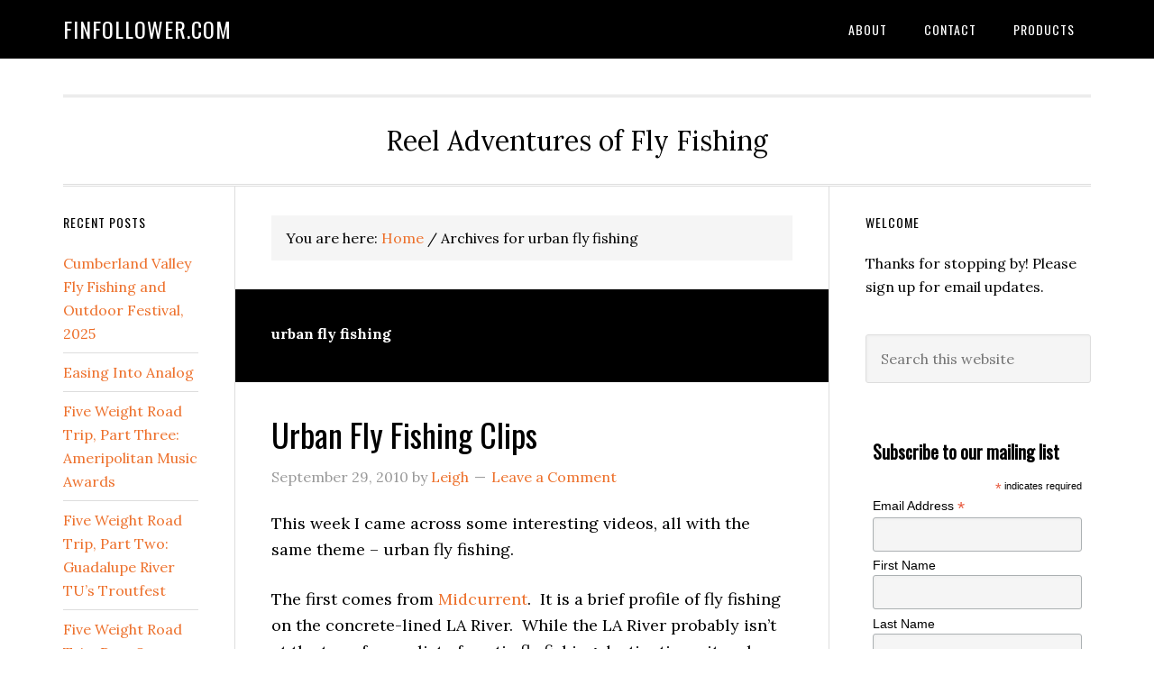

--- FILE ---
content_type: text/html; charset=UTF-8
request_url: https://finfollower.com/tag/urban-fly-fishing/
body_size: 11383
content:
<!DOCTYPE html>
<html lang="en-US">
<head >
<meta charset="UTF-8" />
<meta name="viewport" content="width=device-width, initial-scale=1" />
<meta name='robots' content='index, follow, max-image-preview:large, max-snippet:-1, max-video-preview:-1' />

	<!-- This site is optimized with the Yoast SEO plugin v26.8 - https://yoast.com/product/yoast-seo-wordpress/ -->
	<title>urban fly fishing Archives - FinFollower.com</title>
	<link rel="canonical" href="https://finfollower.com/tag/urban-fly-fishing/" />
	<meta property="og:locale" content="en_US" />
	<meta property="og:type" content="article" />
	<meta property="og:title" content="urban fly fishing Archives - FinFollower.com" />
	<meta property="og:url" content="https://finfollower.com/tag/urban-fly-fishing/" />
	<meta property="og:site_name" content="FinFollower.com" />
	<script type="application/ld+json" class="yoast-schema-graph">{"@context":"https://schema.org","@graph":[{"@type":"CollectionPage","@id":"https://finfollower.com/tag/urban-fly-fishing/","url":"https://finfollower.com/tag/urban-fly-fishing/","name":"urban fly fishing Archives - FinFollower.com","isPartOf":{"@id":"http://finfollower.com/#website"},"inLanguage":"en-US"},{"@type":"WebSite","@id":"http://finfollower.com/#website","url":"http://finfollower.com/","name":"FinFollower.com","description":"Reel Adventures of Fly Fishing","potentialAction":[{"@type":"SearchAction","target":{"@type":"EntryPoint","urlTemplate":"http://finfollower.com/?s={search_term_string}"},"query-input":{"@type":"PropertyValueSpecification","valueRequired":true,"valueName":"search_term_string"}}],"inLanguage":"en-US"}]}</script>
	<!-- / Yoast SEO plugin. -->


<link rel='dns-prefetch' href='//static.addtoany.com' />
<link rel='dns-prefetch' href='//fonts.googleapis.com' />
<link rel="alternate" type="application/rss+xml" title="FinFollower.com &raquo; Feed" href="https://feeds.feedburner.com/finfollower" />
<link rel="alternate" type="application/rss+xml" title="FinFollower.com &raquo; Comments Feed" href="https://finfollower.com/comments/feed/" />
<link rel="alternate" type="application/rss+xml" title="FinFollower.com &raquo; urban fly fishing Tag Feed" href="https://finfollower.com/tag/urban-fly-fishing/feed/" />
<style id='wp-img-auto-sizes-contain-inline-css' type='text/css'>
img:is([sizes=auto i],[sizes^="auto," i]){contain-intrinsic-size:3000px 1500px}
/*# sourceURL=wp-img-auto-sizes-contain-inline-css */
</style>
<link rel='stylesheet' id='eleven40-pro-css' href='https://finfollower.com/wp-content/themes/eleven40-pro/style.css?ver=2.2.3' type='text/css' media='all' />
<style id='wp-emoji-styles-inline-css' type='text/css'>

	img.wp-smiley, img.emoji {
		display: inline !important;
		border: none !important;
		box-shadow: none !important;
		height: 1em !important;
		width: 1em !important;
		margin: 0 0.07em !important;
		vertical-align: -0.1em !important;
		background: none !important;
		padding: 0 !important;
	}
/*# sourceURL=wp-emoji-styles-inline-css */
</style>
<style id='wp-block-library-inline-css' type='text/css'>
:root{--wp-block-synced-color:#7a00df;--wp-block-synced-color--rgb:122,0,223;--wp-bound-block-color:var(--wp-block-synced-color);--wp-editor-canvas-background:#ddd;--wp-admin-theme-color:#007cba;--wp-admin-theme-color--rgb:0,124,186;--wp-admin-theme-color-darker-10:#006ba1;--wp-admin-theme-color-darker-10--rgb:0,107,160.5;--wp-admin-theme-color-darker-20:#005a87;--wp-admin-theme-color-darker-20--rgb:0,90,135;--wp-admin-border-width-focus:2px}@media (min-resolution:192dpi){:root{--wp-admin-border-width-focus:1.5px}}.wp-element-button{cursor:pointer}:root .has-very-light-gray-background-color{background-color:#eee}:root .has-very-dark-gray-background-color{background-color:#313131}:root .has-very-light-gray-color{color:#eee}:root .has-very-dark-gray-color{color:#313131}:root .has-vivid-green-cyan-to-vivid-cyan-blue-gradient-background{background:linear-gradient(135deg,#00d084,#0693e3)}:root .has-purple-crush-gradient-background{background:linear-gradient(135deg,#34e2e4,#4721fb 50%,#ab1dfe)}:root .has-hazy-dawn-gradient-background{background:linear-gradient(135deg,#faaca8,#dad0ec)}:root .has-subdued-olive-gradient-background{background:linear-gradient(135deg,#fafae1,#67a671)}:root .has-atomic-cream-gradient-background{background:linear-gradient(135deg,#fdd79a,#004a59)}:root .has-nightshade-gradient-background{background:linear-gradient(135deg,#330968,#31cdcf)}:root .has-midnight-gradient-background{background:linear-gradient(135deg,#020381,#2874fc)}:root{--wp--preset--font-size--normal:16px;--wp--preset--font-size--huge:42px}.has-regular-font-size{font-size:1em}.has-larger-font-size{font-size:2.625em}.has-normal-font-size{font-size:var(--wp--preset--font-size--normal)}.has-huge-font-size{font-size:var(--wp--preset--font-size--huge)}.has-text-align-center{text-align:center}.has-text-align-left{text-align:left}.has-text-align-right{text-align:right}.has-fit-text{white-space:nowrap!important}#end-resizable-editor-section{display:none}.aligncenter{clear:both}.items-justified-left{justify-content:flex-start}.items-justified-center{justify-content:center}.items-justified-right{justify-content:flex-end}.items-justified-space-between{justify-content:space-between}.screen-reader-text{border:0;clip-path:inset(50%);height:1px;margin:-1px;overflow:hidden;padding:0;position:absolute;width:1px;word-wrap:normal!important}.screen-reader-text:focus{background-color:#ddd;clip-path:none;color:#444;display:block;font-size:1em;height:auto;left:5px;line-height:normal;padding:15px 23px 14px;text-decoration:none;top:5px;width:auto;z-index:100000}html :where(.has-border-color){border-style:solid}html :where([style*=border-top-color]){border-top-style:solid}html :where([style*=border-right-color]){border-right-style:solid}html :where([style*=border-bottom-color]){border-bottom-style:solid}html :where([style*=border-left-color]){border-left-style:solid}html :where([style*=border-width]){border-style:solid}html :where([style*=border-top-width]){border-top-style:solid}html :where([style*=border-right-width]){border-right-style:solid}html :where([style*=border-bottom-width]){border-bottom-style:solid}html :where([style*=border-left-width]){border-left-style:solid}html :where(img[class*=wp-image-]){height:auto;max-width:100%}:where(figure){margin:0 0 1em}html :where(.is-position-sticky){--wp-admin--admin-bar--position-offset:var(--wp-admin--admin-bar--height,0px)}@media screen and (max-width:600px){html :where(.is-position-sticky){--wp-admin--admin-bar--position-offset:0px}}

/*# sourceURL=wp-block-library-inline-css */
</style><style id='global-styles-inline-css' type='text/css'>
:root{--wp--preset--aspect-ratio--square: 1;--wp--preset--aspect-ratio--4-3: 4/3;--wp--preset--aspect-ratio--3-4: 3/4;--wp--preset--aspect-ratio--3-2: 3/2;--wp--preset--aspect-ratio--2-3: 2/3;--wp--preset--aspect-ratio--16-9: 16/9;--wp--preset--aspect-ratio--9-16: 9/16;--wp--preset--color--black: #000000;--wp--preset--color--cyan-bluish-gray: #abb8c3;--wp--preset--color--white: #ffffff;--wp--preset--color--pale-pink: #f78da7;--wp--preset--color--vivid-red: #cf2e2e;--wp--preset--color--luminous-vivid-orange: #ff6900;--wp--preset--color--luminous-vivid-amber: #fcb900;--wp--preset--color--light-green-cyan: #7bdcb5;--wp--preset--color--vivid-green-cyan: #00d084;--wp--preset--color--pale-cyan-blue: #8ed1fc;--wp--preset--color--vivid-cyan-blue: #0693e3;--wp--preset--color--vivid-purple: #9b51e0;--wp--preset--gradient--vivid-cyan-blue-to-vivid-purple: linear-gradient(135deg,rgb(6,147,227) 0%,rgb(155,81,224) 100%);--wp--preset--gradient--light-green-cyan-to-vivid-green-cyan: linear-gradient(135deg,rgb(122,220,180) 0%,rgb(0,208,130) 100%);--wp--preset--gradient--luminous-vivid-amber-to-luminous-vivid-orange: linear-gradient(135deg,rgb(252,185,0) 0%,rgb(255,105,0) 100%);--wp--preset--gradient--luminous-vivid-orange-to-vivid-red: linear-gradient(135deg,rgb(255,105,0) 0%,rgb(207,46,46) 100%);--wp--preset--gradient--very-light-gray-to-cyan-bluish-gray: linear-gradient(135deg,rgb(238,238,238) 0%,rgb(169,184,195) 100%);--wp--preset--gradient--cool-to-warm-spectrum: linear-gradient(135deg,rgb(74,234,220) 0%,rgb(151,120,209) 20%,rgb(207,42,186) 40%,rgb(238,44,130) 60%,rgb(251,105,98) 80%,rgb(254,248,76) 100%);--wp--preset--gradient--blush-light-purple: linear-gradient(135deg,rgb(255,206,236) 0%,rgb(152,150,240) 100%);--wp--preset--gradient--blush-bordeaux: linear-gradient(135deg,rgb(254,205,165) 0%,rgb(254,45,45) 50%,rgb(107,0,62) 100%);--wp--preset--gradient--luminous-dusk: linear-gradient(135deg,rgb(255,203,112) 0%,rgb(199,81,192) 50%,rgb(65,88,208) 100%);--wp--preset--gradient--pale-ocean: linear-gradient(135deg,rgb(255,245,203) 0%,rgb(182,227,212) 50%,rgb(51,167,181) 100%);--wp--preset--gradient--electric-grass: linear-gradient(135deg,rgb(202,248,128) 0%,rgb(113,206,126) 100%);--wp--preset--gradient--midnight: linear-gradient(135deg,rgb(2,3,129) 0%,rgb(40,116,252) 100%);--wp--preset--font-size--small: 13px;--wp--preset--font-size--medium: 20px;--wp--preset--font-size--large: 36px;--wp--preset--font-size--x-large: 42px;--wp--preset--spacing--20: 0.44rem;--wp--preset--spacing--30: 0.67rem;--wp--preset--spacing--40: 1rem;--wp--preset--spacing--50: 1.5rem;--wp--preset--spacing--60: 2.25rem;--wp--preset--spacing--70: 3.38rem;--wp--preset--spacing--80: 5.06rem;--wp--preset--shadow--natural: 6px 6px 9px rgba(0, 0, 0, 0.2);--wp--preset--shadow--deep: 12px 12px 50px rgba(0, 0, 0, 0.4);--wp--preset--shadow--sharp: 6px 6px 0px rgba(0, 0, 0, 0.2);--wp--preset--shadow--outlined: 6px 6px 0px -3px rgb(255, 255, 255), 6px 6px rgb(0, 0, 0);--wp--preset--shadow--crisp: 6px 6px 0px rgb(0, 0, 0);}:where(.is-layout-flex){gap: 0.5em;}:where(.is-layout-grid){gap: 0.5em;}body .is-layout-flex{display: flex;}.is-layout-flex{flex-wrap: wrap;align-items: center;}.is-layout-flex > :is(*, div){margin: 0;}body .is-layout-grid{display: grid;}.is-layout-grid > :is(*, div){margin: 0;}:where(.wp-block-columns.is-layout-flex){gap: 2em;}:where(.wp-block-columns.is-layout-grid){gap: 2em;}:where(.wp-block-post-template.is-layout-flex){gap: 1.25em;}:where(.wp-block-post-template.is-layout-grid){gap: 1.25em;}.has-black-color{color: var(--wp--preset--color--black) !important;}.has-cyan-bluish-gray-color{color: var(--wp--preset--color--cyan-bluish-gray) !important;}.has-white-color{color: var(--wp--preset--color--white) !important;}.has-pale-pink-color{color: var(--wp--preset--color--pale-pink) !important;}.has-vivid-red-color{color: var(--wp--preset--color--vivid-red) !important;}.has-luminous-vivid-orange-color{color: var(--wp--preset--color--luminous-vivid-orange) !important;}.has-luminous-vivid-amber-color{color: var(--wp--preset--color--luminous-vivid-amber) !important;}.has-light-green-cyan-color{color: var(--wp--preset--color--light-green-cyan) !important;}.has-vivid-green-cyan-color{color: var(--wp--preset--color--vivid-green-cyan) !important;}.has-pale-cyan-blue-color{color: var(--wp--preset--color--pale-cyan-blue) !important;}.has-vivid-cyan-blue-color{color: var(--wp--preset--color--vivid-cyan-blue) !important;}.has-vivid-purple-color{color: var(--wp--preset--color--vivid-purple) !important;}.has-black-background-color{background-color: var(--wp--preset--color--black) !important;}.has-cyan-bluish-gray-background-color{background-color: var(--wp--preset--color--cyan-bluish-gray) !important;}.has-white-background-color{background-color: var(--wp--preset--color--white) !important;}.has-pale-pink-background-color{background-color: var(--wp--preset--color--pale-pink) !important;}.has-vivid-red-background-color{background-color: var(--wp--preset--color--vivid-red) !important;}.has-luminous-vivid-orange-background-color{background-color: var(--wp--preset--color--luminous-vivid-orange) !important;}.has-luminous-vivid-amber-background-color{background-color: var(--wp--preset--color--luminous-vivid-amber) !important;}.has-light-green-cyan-background-color{background-color: var(--wp--preset--color--light-green-cyan) !important;}.has-vivid-green-cyan-background-color{background-color: var(--wp--preset--color--vivid-green-cyan) !important;}.has-pale-cyan-blue-background-color{background-color: var(--wp--preset--color--pale-cyan-blue) !important;}.has-vivid-cyan-blue-background-color{background-color: var(--wp--preset--color--vivid-cyan-blue) !important;}.has-vivid-purple-background-color{background-color: var(--wp--preset--color--vivid-purple) !important;}.has-black-border-color{border-color: var(--wp--preset--color--black) !important;}.has-cyan-bluish-gray-border-color{border-color: var(--wp--preset--color--cyan-bluish-gray) !important;}.has-white-border-color{border-color: var(--wp--preset--color--white) !important;}.has-pale-pink-border-color{border-color: var(--wp--preset--color--pale-pink) !important;}.has-vivid-red-border-color{border-color: var(--wp--preset--color--vivid-red) !important;}.has-luminous-vivid-orange-border-color{border-color: var(--wp--preset--color--luminous-vivid-orange) !important;}.has-luminous-vivid-amber-border-color{border-color: var(--wp--preset--color--luminous-vivid-amber) !important;}.has-light-green-cyan-border-color{border-color: var(--wp--preset--color--light-green-cyan) !important;}.has-vivid-green-cyan-border-color{border-color: var(--wp--preset--color--vivid-green-cyan) !important;}.has-pale-cyan-blue-border-color{border-color: var(--wp--preset--color--pale-cyan-blue) !important;}.has-vivid-cyan-blue-border-color{border-color: var(--wp--preset--color--vivid-cyan-blue) !important;}.has-vivid-purple-border-color{border-color: var(--wp--preset--color--vivid-purple) !important;}.has-vivid-cyan-blue-to-vivid-purple-gradient-background{background: var(--wp--preset--gradient--vivid-cyan-blue-to-vivid-purple) !important;}.has-light-green-cyan-to-vivid-green-cyan-gradient-background{background: var(--wp--preset--gradient--light-green-cyan-to-vivid-green-cyan) !important;}.has-luminous-vivid-amber-to-luminous-vivid-orange-gradient-background{background: var(--wp--preset--gradient--luminous-vivid-amber-to-luminous-vivid-orange) !important;}.has-luminous-vivid-orange-to-vivid-red-gradient-background{background: var(--wp--preset--gradient--luminous-vivid-orange-to-vivid-red) !important;}.has-very-light-gray-to-cyan-bluish-gray-gradient-background{background: var(--wp--preset--gradient--very-light-gray-to-cyan-bluish-gray) !important;}.has-cool-to-warm-spectrum-gradient-background{background: var(--wp--preset--gradient--cool-to-warm-spectrum) !important;}.has-blush-light-purple-gradient-background{background: var(--wp--preset--gradient--blush-light-purple) !important;}.has-blush-bordeaux-gradient-background{background: var(--wp--preset--gradient--blush-bordeaux) !important;}.has-luminous-dusk-gradient-background{background: var(--wp--preset--gradient--luminous-dusk) !important;}.has-pale-ocean-gradient-background{background: var(--wp--preset--gradient--pale-ocean) !important;}.has-electric-grass-gradient-background{background: var(--wp--preset--gradient--electric-grass) !important;}.has-midnight-gradient-background{background: var(--wp--preset--gradient--midnight) !important;}.has-small-font-size{font-size: var(--wp--preset--font-size--small) !important;}.has-medium-font-size{font-size: var(--wp--preset--font-size--medium) !important;}.has-large-font-size{font-size: var(--wp--preset--font-size--large) !important;}.has-x-large-font-size{font-size: var(--wp--preset--font-size--x-large) !important;}
/*# sourceURL=global-styles-inline-css */
</style>

<style id='classic-theme-styles-inline-css' type='text/css'>
/*! This file is auto-generated */
.wp-block-button__link{color:#fff;background-color:#32373c;border-radius:9999px;box-shadow:none;text-decoration:none;padding:calc(.667em + 2px) calc(1.333em + 2px);font-size:1.125em}.wp-block-file__button{background:#32373c;color:#fff;text-decoration:none}
/*# sourceURL=/wp-includes/css/classic-themes.min.css */
</style>
<link rel='stylesheet' id='contact-form-7-css' href='https://finfollower.com/wp-content/plugins/contact-form-7/includes/css/styles.css?ver=6.1.4' type='text/css' media='all' />
<link rel='stylesheet' id='dashicons-css' href='https://finfollower.com/wp-includes/css/dashicons.min.css?ver=f83bf42cca1e7ef84ceda870654410d6' type='text/css' media='all' />
<link rel='stylesheet' id='google-fonts-css' href='//fonts.googleapis.com/css?family=Lora%3A400%2C700%7COswald%3A400&#038;ver=3.3.5' type='text/css' media='all' />
<link rel='stylesheet' id='addtoany-css' href='https://finfollower.com/wp-content/plugins/add-to-any/addtoany.min.css?ver=1.16' type='text/css' media='all' />
<script type="text/javascript" id="addtoany-core-js-before">
/* <![CDATA[ */
window.a2a_config=window.a2a_config||{};a2a_config.callbacks=[];a2a_config.overlays=[];a2a_config.templates={};

//# sourceURL=addtoany-core-js-before
/* ]]> */
</script>
<script type="text/javascript" defer src="https://static.addtoany.com/menu/page.js" id="addtoany-core-js"></script>
<script type="text/javascript" src="https://finfollower.com/wp-includes/js/jquery/jquery.min.js?ver=3.7.1" id="jquery-core-js"></script>
<script type="text/javascript" src="https://finfollower.com/wp-includes/js/jquery/jquery-migrate.min.js?ver=3.4.1" id="jquery-migrate-js"></script>
<script type="text/javascript" defer src="https://finfollower.com/wp-content/plugins/add-to-any/addtoany.min.js?ver=1.1" id="addtoany-jquery-js"></script>
<script type="text/javascript" src="https://finfollower.com/wp-content/themes/eleven40-pro/js/responsive-menu.js?ver=1.0.0" id="eleven40-responsive-menu-js"></script>
<link rel="https://api.w.org/" href="https://finfollower.com/wp-json/" /><link rel="alternate" title="JSON" type="application/json" href="https://finfollower.com/wp-json/wp/v2/tags/116" /><link rel="EditURI" type="application/rsd+xml" title="RSD" href="https://finfollower.com/xmlrpc.php?rsd" />

<link rel="icon" href="https://finfollower.com/wp-content/themes/eleven40-pro/images/favicon.ico" />
<link rel="pingback" href="https://finfollower.com/xmlrpc.php" />
<!-- Global site tag (gtag.js) - Google Analytics -->
<script async src="https://www.googletagmanager.com/gtag/js?id=UA-126958700-1"></script>
<script>
  window.dataLayer = window.dataLayer || [];
  function gtag(){dataLayer.push(arguments);}
  gtag('js', new Date());

  gtag('config', 'UA-126958700-1');
</script>
</head>
<body class="archive tag tag-urban-fly-fishing tag-116 wp-theme-genesis wp-child-theme-eleven40-pro header-full-width sidebar-content-sidebar genesis-breadcrumbs-visible genesis-footer-widgets-hidden"><div class="site-container"><ul class="genesis-skip-link"><li><a href="#genesis-nav-primary" class="screen-reader-shortcut"> Skip to primary navigation</a></li><li><a href="#genesis-content" class="screen-reader-shortcut"> Skip to main content</a></li><li><a href="#genesis-sidebar-primary" class="screen-reader-shortcut"> Skip to primary sidebar</a></li><li><a href="#genesis-sidebar-secondary" class="screen-reader-shortcut"> Skip to secondary sidebar</a></li></ul><header class="site-header"><div class="wrap"><div class="title-area"><p class="site-title"><a href="https://finfollower.com/">FinFollower.com</a></p></div><nav class="nav-primary" aria-label="Main" id="genesis-nav-primary"><div class="wrap"><ul id="menu-pages" class="menu genesis-nav-menu menu-primary js-superfish"><li id="menu-item-3809" class="menu-item menu-item-type-post_type menu-item-object-page menu-item-3809"><a href="https://finfollower.com/about-2/"><span >About</span></a></li>
<li id="menu-item-3808" class="menu-item menu-item-type-post_type menu-item-object-page menu-item-3808"><a href="https://finfollower.com/contact/"><span >Contact</span></a></li>
<li id="menu-item-5131" class="menu-item menu-item-type-post_type menu-item-object-page menu-item-5131"><a href="https://finfollower.com/products/"><span >Products</span></a></li>
</ul></div></nav></div></header><div class="site-inner"><div class="wrap"><p class="site-description">Reel Adventures of Fly Fishing</p><div class="content-sidebar-wrap"><main class="content" id="genesis-content"><div class="breadcrumb">You are here: <span class="breadcrumb-link-wrap"><a class="breadcrumb-link" href="https://finfollower.com/"><span class="breadcrumb-link-text-wrap">Home</span></a><meta ></span> <span aria-label="breadcrumb separator">/</span> Archives for urban fly fishing</div><div class="archive-description taxonomy-archive-description taxonomy-description"><h1 class="archive-title">urban fly fishing</h1></div><article class="post-1134 post type-post status-publish format-standard category-tips tag-brownlining tag-carp-fishing tag-jazzandflyfishing-com tag-la-river tag-midcurrent tag-oslo tag-urban-fly-fishing entry" aria-label="Urban Fly Fishing Clips"><header class="entry-header"><h2 class="entry-title"><a class="entry-title-link" rel="bookmark" href="https://finfollower.com/2010/09/urban-fly-fishing-clips/">Urban Fly Fishing Clips</a></h2>
<p class="entry-meta"><time class="entry-time">September 29, 2010</time> by <span class="entry-author"><a href="https://finfollower.com/author/leigh/" class="entry-author-link" rel="author"><span class="entry-author-name">Leigh</span></a></span> <span class="entry-comments-link"><a href="https://finfollower.com/2010/09/urban-fly-fishing-clips/#respond">Leave a Comment</a></span> </p></header><div class="entry-content"><p>This week I came across some interesting videos, all with the same theme &#8211; urban fly fishing.</p>
<p>The first comes from <a href="https://www.midcurrent.com/" target="_blank">Midcurrent</a>.  It is a brief profile of fly fishing on the concrete-lined LA River.  While the LA River probably isn&#8217;t at the top of your  list of exotic fly fishing destinations, it makes for an interesting story.  To see it, <a href="https://www.midcurrent.com/news/2010/09/video-hatch-fly-fishing-the-la.html" target="_blank">click here.</a></p>
<p>The second I found on YouTube.  This is some great footage of a young man fly fishing for carp on an urban river.  Classical music plays in the background as he casts just before sunset.  Nicely done and Hi Def. To see it, <a href="https://www.youtube.com/watch?v=IflkFD25nD4" target="_blank">click here</a>.</p>
<p>The third in the set comes from <a href="https://www.jazzandflyfishing.com" target="_blank">www.jazzandflyfishing.com</a>.   It follows one of the JFF members as he fly fishes in downtown Oslo.  One of the few chances you&#8217;ll get to see someone in the 21st century wearing a sport coat while he casts. Also in HD. <a href="https://jazzandflyfishing.com/?p=1804" target="_blank">Click here</a> to watch.</p>
<p>Enjoy!</p>
<div class="addtoany_share_save_container addtoany_content addtoany_content_bottom"><div class="a2a_kit a2a_kit_size_32 addtoany_list" data-a2a-url="https://finfollower.com/2010/09/urban-fly-fishing-clips/" data-a2a-title="Urban Fly Fishing Clips"><a class="a2a_button_facebook" href="https://www.addtoany.com/add_to/facebook?linkurl=https%3A%2F%2Ffinfollower.com%2F2010%2F09%2Furban-fly-fishing-clips%2F&amp;linkname=Urban%20Fly%20Fishing%20Clips" title="Facebook" rel="nofollow noopener" target="_blank"></a><a class="a2a_button_twitter" href="https://www.addtoany.com/add_to/twitter?linkurl=https%3A%2F%2Ffinfollower.com%2F2010%2F09%2Furban-fly-fishing-clips%2F&amp;linkname=Urban%20Fly%20Fishing%20Clips" title="Twitter" rel="nofollow noopener" target="_blank"></a><a class="a2a_button_digg" href="https://www.addtoany.com/add_to/digg?linkurl=https%3A%2F%2Ffinfollower.com%2F2010%2F09%2Furban-fly-fishing-clips%2F&amp;linkname=Urban%20Fly%20Fishing%20Clips" title="Digg" rel="nofollow noopener" target="_blank"></a><a class="a2a_dd addtoany_share_save addtoany_share" href="https://www.addtoany.com/share"><img src="https://static.addtoany.com/buttons/share_save_120_16.png" alt="Share"></a></div></div></div><footer class="entry-footer"><p class="entry-meta"><span class="entry-categories">Filed Under: <a href="https://finfollower.com/category/tips/" rel="category tag">Tips &amp; Tricks</a></span> <span class="entry-tags">Tagged With: <a href="https://finfollower.com/tag/brownlining/" rel="tag">brownlining</a>, <a href="https://finfollower.com/tag/carp-fishing/" rel="tag">carp fishing</a>, <a href="https://finfollower.com/tag/jazzandflyfishing-com/" rel="tag">Jazzandflyfishing.com</a>, <a href="https://finfollower.com/tag/la-river/" rel="tag">LA River</a>, <a href="https://finfollower.com/tag/midcurrent/" rel="tag">Midcurrent</a>, <a href="https://finfollower.com/tag/oslo/" rel="tag">Oslo</a>, <a href="https://finfollower.com/tag/urban-fly-fishing/" rel="tag">urban fly fishing</a></span></p></footer></article></main><aside class="sidebar sidebar-primary widget-area" role="complementary" aria-label="Primary Sidebar" id="genesis-sidebar-primary"><h2 class="genesis-sidebar-title screen-reader-text">Primary Sidebar</h2><section id="text-3" class="widget widget_text"><div class="widget-wrap"><h3 class="widgettitle widget-title">Welcome</h3>
			<div class="textwidget"><p>Thanks for stopping by! Please sign up for email updates.</p>
</div>
		</div></section>
<section id="search-3" class="widget widget_search"><div class="widget-wrap"><form class="search-form" method="get" action="https://finfollower.com/" role="search"><label class="search-form-label screen-reader-text" for="searchform-1">Search this website</label><input class="search-form-input" type="search" name="s" id="searchform-1" placeholder="Search this website"><input class="search-form-submit" type="submit" value="Search"><meta content="https://finfollower.com/?s={s}"></form></div></section>
<section id="text-5" class="widget widget_text"><div class="widget-wrap">			<div class="textwidget"><!-- Begin Mailchimp Signup Form -->
<link href="//cdn-images.mailchimp.com/embedcode/classic-10_7.css" rel="stylesheet" type="text/css">
<style type="text/css">
	#mc_embed_signup{background:#fff; clear:left; font:14px Helvetica,Arial,sans-serif; }
	/* Add your own Mailchimp form style overrides in your site stylesheet or in this style block.
	   We recommend moving this block and the preceding CSS link to the HEAD of your HTML file. */
</style>
<div id="mc_embed_signup">
<form action="https://finfollower.us16.list-manage.com/subscribe/post?u=94bd08a2087d4ef7f77e095b3&amp;id=eb03c3ad31" method="post" id="mc-embedded-subscribe-form" name="mc-embedded-subscribe-form" class="validate" target="_blank" novalidate>
    <div id="mc_embed_signup_scroll">
	<h2>Subscribe to our mailing list</h2>
<div class="indicates-required"><span class="asterisk">*</span> indicates required</div>
<div class="mc-field-group">
	<label for="mce-EMAIL">Email Address  <span class="asterisk">*</span>
</label>
	<input type="email" value="" name="EMAIL" class="required email" id="mce-EMAIL">
</div>
<div class="mc-field-group">
	<label for="mce-FNAME">First Name </label>
	<input type="text" value="" name="FNAME" class="" id="mce-FNAME">
</div>
<div class="mc-field-group">
	<label for="mce-LNAME">Last Name </label>
	<input type="text" value="" name="LNAME" class="" id="mce-LNAME">
</div>
	<div id="mce-responses" class="clear">
		<div class="response" id="mce-error-response" style="display:none"></div>
		<div class="response" id="mce-success-response" style="display:none"></div>
	</div>    <!-- real people should not fill this in and expect good things - do not remove this or risk form bot signups-->
    <div style="position: absolute; left: -5000px;" aria-hidden="true"><input type="text" name="b_94bd08a2087d4ef7f77e095b3_eb03c3ad31" tabindex="-1" value=""></div>
    <div class="clear"><input type="submit" value="Subscribe" name="subscribe" id="mc-embedded-subscribe" class="button"></div>
    </div>
</form>
</div>
<script type='text/javascript' src='//s3.amazonaws.com/downloads.mailchimp.com/js/mc-validate.js'></script><script type='text/javascript'>(function($) {window.fnames = new Array(); window.ftypes = new Array();fnames[0]='EMAIL';ftypes[0]='email';fnames[1]='FNAME';ftypes[1]='text';fnames[2]='LNAME';ftypes[2]='text';fnames[3]='ADDRESS';ftypes[3]='address';fnames[4]='PHONE';ftypes[4]='phone';}(jQuery));var $mcj = jQuery.noConflict(true);</script>
<!--End mc_embed_signup--></div>
		</div></section>
<section id="text-4" class="widget widget_text"><div class="widget-wrap"><h3 class="widgettitle widget-title">Stay Connected</h3>
			<div class="textwidget"><div align="center"> <a href="https://www.facebook.com/pages/FinFollowercom/199882366126?created#/pages/FinFollowercom/199882366126?v=wall" target="_blank"><img src="https://finfollower.com/wp-content/uploads/2009/12/icon_facebook.gif" width="29" height="30" border="0"></a> <a href="https://twitter.com/FinFollower" target="_blank"><img src="https://finfollower.com/wp-content/uploads/2009/12/icon_twitter.gif" width="30" height="30" border="0"></a> <a href="https://feeds.feedburner.com/FinFollower" target="_blank"><img src="https://finfollower.com/wp-content/uploads/2009/12/iconrss.jpg" width="29" height="29" border="0"></a></div>
</div>
		</div></section>
<section id="text-20" class="widget widget_text"><div class="widget-wrap">			<div class="textwidget"><a href="https://twitter.com/finfollower" class="twitter-follow-button" data-show-count="false">Follow @finfollower</a>
<script src="https://platform.twitter.com/widgets.js" type="text/javascript"></script></div>
		</div></section>
<section id="text-7" class="widget widget_text"><div class="widget-wrap"><h3 class="widgettitle widget-title">Grab a Button</h3>
			<div class="textwidget"><td class="row_portal"> <div align="center">
  <div align="center"><img src= "https://finfollower.com/wp-content/uploads/2010/11/GrabAButton.gif" /><br />
    <b><span style="font-size:13px"><font size="1" face="Arial, Helvetica, sans-serif">Copy 
    this code to your site:</font></span></b> <br style="clear:both" />
    <textarea class="inputbox autowidth" onclick="this.focus();this.select();" style="font-size:9px;width:188px;"><div align="center"><a href="https://finfollower.com" target="_blank"><img src="https://finfollower.com/wp-content/uploads/2010/11/GrabAButton.gif" border="0" alt="FinFollower - Reel Adventures. "></a></div></textarea>
    <br style="clear:both" />
  </div></td></div>
		</div></section>
</aside></div><aside class="sidebar sidebar-secondary widget-area" role="complementary" aria-label="Secondary Sidebar" id="genesis-sidebar-secondary"><h2 class="genesis-sidebar-title screen-reader-text">Secondary Sidebar</h2>
		<section id="recent-posts-4" class="widget widget_recent_entries"><div class="widget-wrap">
		<h3 class="widgettitle widget-title">Recent Posts</h3>

		<ul>
											<li>
					<a href="https://finfollower.com/2025/08/cumberland-valley-fly-fishing-and-outdoor-festival-2025/">Cumberland Valley Fly Fishing and Outdoor Festival, 2025</a>
									</li>
											<li>
					<a href="https://finfollower.com/2025/06/easing-into-analog/">Easing Into Analog</a>
									</li>
											<li>
					<a href="https://finfollower.com/2024/02/five-weight-road-trip-part-three-ameripolitan-music-awards/">Five Weight Road Trip, Part Three: Ameripolitan Music Awards</a>
									</li>
											<li>
					<a href="https://finfollower.com/2024/02/five-weight-road-trip-part-two-guadalupe-river-tus-troutfest/">Five Weight Road Trip, Part Two: Guadalupe River TU&#8217;s Troutfest</a>
									</li>
											<li>
					<a href="https://finfollower.com/2024/02/five-weight-road-trip-part-one-getting-to-texas-and-the-guadalupe-river/">Five Weight Road Trip, Part One: Getting to Texas and the Guadalupe River</a>
									</li>
					</ul>

		</div></section>
<section id="archives-3" class="widget widget_archive"><div class="widget-wrap"><h3 class="widgettitle widget-title">More Posts</h3>
		<label class="screen-reader-text" for="archives-dropdown-3">More Posts</label>
		<select id="archives-dropdown-3" name="archive-dropdown">
			
			<option value="">Select Month</option>
				<option value='https://finfollower.com/2025/08/'> August 2025 </option>
	<option value='https://finfollower.com/2025/06/'> June 2025 </option>
	<option value='https://finfollower.com/2024/02/'> February 2024 </option>
	<option value='https://finfollower.com/2023/02/'> February 2023 </option>
	<option value='https://finfollower.com/2022/07/'> July 2022 </option>
	<option value='https://finfollower.com/2022/05/'> May 2022 </option>
	<option value='https://finfollower.com/2021/12/'> December 2021 </option>
	<option value='https://finfollower.com/2021/06/'> June 2021 </option>
	<option value='https://finfollower.com/2020/10/'> October 2020 </option>
	<option value='https://finfollower.com/2020/08/'> August 2020 </option>
	<option value='https://finfollower.com/2020/06/'> June 2020 </option>
	<option value='https://finfollower.com/2020/05/'> May 2020 </option>
	<option value='https://finfollower.com/2019/12/'> December 2019 </option>
	<option value='https://finfollower.com/2019/10/'> October 2019 </option>
	<option value='https://finfollower.com/2019/08/'> August 2019 </option>
	<option value='https://finfollower.com/2019/06/'> June 2019 </option>
	<option value='https://finfollower.com/2018/12/'> December 2018 </option>
	<option value='https://finfollower.com/2018/10/'> October 2018 </option>
	<option value='https://finfollower.com/2018/09/'> September 2018 </option>
	<option value='https://finfollower.com/2018/08/'> August 2018 </option>
	<option value='https://finfollower.com/2018/06/'> June 2018 </option>
	<option value='https://finfollower.com/2018/05/'> May 2018 </option>
	<option value='https://finfollower.com/2017/12/'> December 2017 </option>
	<option value='https://finfollower.com/2017/10/'> October 2017 </option>
	<option value='https://finfollower.com/2017/06/'> June 2017 </option>
	<option value='https://finfollower.com/2017/04/'> April 2017 </option>
	<option value='https://finfollower.com/2017/02/'> February 2017 </option>
	<option value='https://finfollower.com/2016/12/'> December 2016 </option>
	<option value='https://finfollower.com/2016/11/'> November 2016 </option>
	<option value='https://finfollower.com/2016/08/'> August 2016 </option>
	<option value='https://finfollower.com/2016/06/'> June 2016 </option>
	<option value='https://finfollower.com/2016/03/'> March 2016 </option>
	<option value='https://finfollower.com/2016/01/'> January 2016 </option>
	<option value='https://finfollower.com/2015/12/'> December 2015 </option>
	<option value='https://finfollower.com/2015/10/'> October 2015 </option>
	<option value='https://finfollower.com/2015/09/'> September 2015 </option>
	<option value='https://finfollower.com/2015/08/'> August 2015 </option>
	<option value='https://finfollower.com/2015/07/'> July 2015 </option>
	<option value='https://finfollower.com/2015/06/'> June 2015 </option>
	<option value='https://finfollower.com/2015/05/'> May 2015 </option>
	<option value='https://finfollower.com/2015/04/'> April 2015 </option>
	<option value='https://finfollower.com/2015/02/'> February 2015 </option>
	<option value='https://finfollower.com/2015/01/'> January 2015 </option>
	<option value='https://finfollower.com/2014/12/'> December 2014 </option>
	<option value='https://finfollower.com/2014/11/'> November 2014 </option>
	<option value='https://finfollower.com/2014/10/'> October 2014 </option>
	<option value='https://finfollower.com/2014/09/'> September 2014 </option>
	<option value='https://finfollower.com/2014/08/'> August 2014 </option>
	<option value='https://finfollower.com/2014/07/'> July 2014 </option>
	<option value='https://finfollower.com/2014/06/'> June 2014 </option>
	<option value='https://finfollower.com/2014/05/'> May 2014 </option>
	<option value='https://finfollower.com/2014/04/'> April 2014 </option>
	<option value='https://finfollower.com/2013/12/'> December 2013 </option>
	<option value='https://finfollower.com/2013/11/'> November 2013 </option>
	<option value='https://finfollower.com/2013/10/'> October 2013 </option>
	<option value='https://finfollower.com/2013/09/'> September 2013 </option>
	<option value='https://finfollower.com/2013/08/'> August 2013 </option>
	<option value='https://finfollower.com/2013/07/'> July 2013 </option>
	<option value='https://finfollower.com/2013/06/'> June 2013 </option>
	<option value='https://finfollower.com/2013/05/'> May 2013 </option>
	<option value='https://finfollower.com/2013/04/'> April 2013 </option>
	<option value='https://finfollower.com/2013/03/'> March 2013 </option>
	<option value='https://finfollower.com/2013/02/'> February 2013 </option>
	<option value='https://finfollower.com/2013/01/'> January 2013 </option>
	<option value='https://finfollower.com/2012/12/'> December 2012 </option>
	<option value='https://finfollower.com/2012/11/'> November 2012 </option>
	<option value='https://finfollower.com/2012/10/'> October 2012 </option>
	<option value='https://finfollower.com/2012/09/'> September 2012 </option>
	<option value='https://finfollower.com/2012/08/'> August 2012 </option>
	<option value='https://finfollower.com/2012/07/'> July 2012 </option>
	<option value='https://finfollower.com/2012/06/'> June 2012 </option>
	<option value='https://finfollower.com/2012/05/'> May 2012 </option>
	<option value='https://finfollower.com/2012/04/'> April 2012 </option>
	<option value='https://finfollower.com/2012/03/'> March 2012 </option>
	<option value='https://finfollower.com/2012/02/'> February 2012 </option>
	<option value='https://finfollower.com/2012/01/'> January 2012 </option>
	<option value='https://finfollower.com/2011/12/'> December 2011 </option>
	<option value='https://finfollower.com/2011/11/'> November 2011 </option>
	<option value='https://finfollower.com/2011/10/'> October 2011 </option>
	<option value='https://finfollower.com/2011/09/'> September 2011 </option>
	<option value='https://finfollower.com/2011/08/'> August 2011 </option>
	<option value='https://finfollower.com/2011/07/'> July 2011 </option>
	<option value='https://finfollower.com/2011/06/'> June 2011 </option>
	<option value='https://finfollower.com/2011/05/'> May 2011 </option>
	<option value='https://finfollower.com/2011/04/'> April 2011 </option>
	<option value='https://finfollower.com/2011/03/'> March 2011 </option>
	<option value='https://finfollower.com/2011/02/'> February 2011 </option>
	<option value='https://finfollower.com/2011/01/'> January 2011 </option>
	<option value='https://finfollower.com/2010/12/'> December 2010 </option>
	<option value='https://finfollower.com/2010/11/'> November 2010 </option>
	<option value='https://finfollower.com/2010/10/'> October 2010 </option>
	<option value='https://finfollower.com/2010/09/'> September 2010 </option>
	<option value='https://finfollower.com/2010/08/'> August 2010 </option>
	<option value='https://finfollower.com/2010/07/'> July 2010 </option>
	<option value='https://finfollower.com/2010/06/'> June 2010 </option>
	<option value='https://finfollower.com/2010/05/'> May 2010 </option>
	<option value='https://finfollower.com/2010/04/'> April 2010 </option>
	<option value='https://finfollower.com/2010/03/'> March 2010 </option>
	<option value='https://finfollower.com/2010/02/'> February 2010 </option>
	<option value='https://finfollower.com/2010/01/'> January 2010 </option>
	<option value='https://finfollower.com/2009/12/'> December 2009 </option>
	<option value='https://finfollower.com/2009/11/'> November 2009 </option>
	<option value='https://finfollower.com/2009/10/'> October 2009 </option>

		</select>

			<script type="text/javascript">
/* <![CDATA[ */

( ( dropdownId ) => {
	const dropdown = document.getElementById( dropdownId );
	function onSelectChange() {
		setTimeout( () => {
			if ( 'escape' === dropdown.dataset.lastkey ) {
				return;
			}
			if ( dropdown.value ) {
				document.location.href = dropdown.value;
			}
		}, 250 );
	}
	function onKeyUp( event ) {
		if ( 'Escape' === event.key ) {
			dropdown.dataset.lastkey = 'escape';
		} else {
			delete dropdown.dataset.lastkey;
		}
	}
	function onClick() {
		delete dropdown.dataset.lastkey;
	}
	dropdown.addEventListener( 'keyup', onKeyUp );
	dropdown.addEventListener( 'click', onClick );
	dropdown.addEventListener( 'change', onSelectChange );
})( "archives-dropdown-3" );

//# sourceURL=WP_Widget_Archives%3A%3Awidget
/* ]]> */
</script>
</div></section>
</aside></div></div><footer class="site-footer"><div class="wrap"><p>Copyright &#x000A9;&nbsp;2026 · <a href="http://my.studiopress.com/themes/eleven40/">eleven40 Pro</a> on <a href="https://www.studiopress.com/">Genesis Framework</a> · <a href="https://wordpress.org/">WordPress</a> · <a rel="nofollow" href="https://finfollower.com/wp-login.php">Log in</a></p><nav class="nav-secondary" aria-label="Secondary"><div class="wrap"><ul id="menu-categories" class="menu genesis-nav-menu menu-secondary js-superfish"><li id="menu-item-3810" class="menu-item menu-item-type-post_type menu-item-object-page menu-item-3810"><a href="https://finfollower.com/link/"><span >Links We Like</span></a></li>
<li id="menu-item-3812" class="menu-item menu-item-type-post_type menu-item-object-page menu-item-3812"><a href="https://finfollower.com/places-to-paddle/"><span >Places to Paddle</span></a></li>
<li id="menu-item-3813" class="menu-item menu-item-type-taxonomy menu-item-object-category menu-item-3813"><a href="https://finfollower.com/category/trips/"><span >Member Trips</span></a></li>
<li id="menu-item-3814" class="menu-item menu-item-type-taxonomy menu-item-object-category menu-item-3814"><a href="https://finfollower.com/category/tips/"><span >Tips &#038; Tricks</span></a></li>
<li id="menu-item-3815" class="menu-item menu-item-type-taxonomy menu-item-object-category menu-item-3815"><a href="https://finfollower.com/category/places/"><span >Places to Fish</span></a></li>
<li id="menu-item-3817" class="menu-item menu-item-type-taxonomy menu-item-object-category menu-item-3817"><a href="https://finfollower.com/category/gear/"><span >Gear</span></a></li>
<li id="menu-item-3816" class="menu-item menu-item-type-taxonomy menu-item-object-category menu-item-3816"><a href="https://finfollower.com/category/other/"><span >Other Resources</span></a></li>
</ul></div></nav></div></footer></div><script type="speculationrules">
{"prefetch":[{"source":"document","where":{"and":[{"href_matches":"/*"},{"not":{"href_matches":["/wp-*.php","/wp-admin/*","/wp-content/uploads/*","/wp-content/*","/wp-content/plugins/*","/wp-content/themes/eleven40-pro/*","/wp-content/themes/genesis/*","/*\\?(.+)"]}},{"not":{"selector_matches":"a[rel~=\"nofollow\"]"}},{"not":{"selector_matches":".no-prefetch, .no-prefetch a"}}]},"eagerness":"conservative"}]}
</script>
<script type="text/javascript" src="https://finfollower.com/wp-includes/js/dist/hooks.min.js?ver=dd5603f07f9220ed27f1" id="wp-hooks-js"></script>
<script type="text/javascript" src="https://finfollower.com/wp-includes/js/dist/i18n.min.js?ver=c26c3dc7bed366793375" id="wp-i18n-js"></script>
<script type="text/javascript" id="wp-i18n-js-after">
/* <![CDATA[ */
wp.i18n.setLocaleData( { 'text direction\u0004ltr': [ 'ltr' ] } );
//# sourceURL=wp-i18n-js-after
/* ]]> */
</script>
<script type="text/javascript" src="https://finfollower.com/wp-content/plugins/contact-form-7/includes/swv/js/index.js?ver=6.1.4" id="swv-js"></script>
<script type="text/javascript" id="contact-form-7-js-before">
/* <![CDATA[ */
var wpcf7 = {
    "api": {
        "root": "https:\/\/finfollower.com\/wp-json\/",
        "namespace": "contact-form-7\/v1"
    },
    "cached": 1
};
//# sourceURL=contact-form-7-js-before
/* ]]> */
</script>
<script type="text/javascript" src="https://finfollower.com/wp-content/plugins/contact-form-7/includes/js/index.js?ver=6.1.4" id="contact-form-7-js"></script>
<script type="text/javascript" src="https://finfollower.com/wp-includes/js/hoverIntent.min.js?ver=1.10.2" id="hoverIntent-js"></script>
<script type="text/javascript" src="https://finfollower.com/wp-content/themes/genesis/lib/js/menu/superfish.min.js?ver=1.7.10" id="superfish-js"></script>
<script type="text/javascript" src="https://finfollower.com/wp-content/themes/genesis/lib/js/menu/superfish.args.min.js?ver=3.3.5" id="superfish-args-js"></script>
<script type="text/javascript" src="https://finfollower.com/wp-content/themes/genesis/lib/js/skip-links.min.js?ver=3.3.5" id="skip-links-js"></script>
<script id="wp-emoji-settings" type="application/json">
{"baseUrl":"https://s.w.org/images/core/emoji/17.0.2/72x72/","ext":".png","svgUrl":"https://s.w.org/images/core/emoji/17.0.2/svg/","svgExt":".svg","source":{"concatemoji":"https://finfollower.com/wp-includes/js/wp-emoji-release.min.js?ver=f83bf42cca1e7ef84ceda870654410d6"}}
</script>
<script type="module">
/* <![CDATA[ */
/*! This file is auto-generated */
const a=JSON.parse(document.getElementById("wp-emoji-settings").textContent),o=(window._wpemojiSettings=a,"wpEmojiSettingsSupports"),s=["flag","emoji"];function i(e){try{var t={supportTests:e,timestamp:(new Date).valueOf()};sessionStorage.setItem(o,JSON.stringify(t))}catch(e){}}function c(e,t,n){e.clearRect(0,0,e.canvas.width,e.canvas.height),e.fillText(t,0,0);t=new Uint32Array(e.getImageData(0,0,e.canvas.width,e.canvas.height).data);e.clearRect(0,0,e.canvas.width,e.canvas.height),e.fillText(n,0,0);const a=new Uint32Array(e.getImageData(0,0,e.canvas.width,e.canvas.height).data);return t.every((e,t)=>e===a[t])}function p(e,t){e.clearRect(0,0,e.canvas.width,e.canvas.height),e.fillText(t,0,0);var n=e.getImageData(16,16,1,1);for(let e=0;e<n.data.length;e++)if(0!==n.data[e])return!1;return!0}function u(e,t,n,a){switch(t){case"flag":return n(e,"\ud83c\udff3\ufe0f\u200d\u26a7\ufe0f","\ud83c\udff3\ufe0f\u200b\u26a7\ufe0f")?!1:!n(e,"\ud83c\udde8\ud83c\uddf6","\ud83c\udde8\u200b\ud83c\uddf6")&&!n(e,"\ud83c\udff4\udb40\udc67\udb40\udc62\udb40\udc65\udb40\udc6e\udb40\udc67\udb40\udc7f","\ud83c\udff4\u200b\udb40\udc67\u200b\udb40\udc62\u200b\udb40\udc65\u200b\udb40\udc6e\u200b\udb40\udc67\u200b\udb40\udc7f");case"emoji":return!a(e,"\ud83e\u1fac8")}return!1}function f(e,t,n,a){let r;const o=(r="undefined"!=typeof WorkerGlobalScope&&self instanceof WorkerGlobalScope?new OffscreenCanvas(300,150):document.createElement("canvas")).getContext("2d",{willReadFrequently:!0}),s=(o.textBaseline="top",o.font="600 32px Arial",{});return e.forEach(e=>{s[e]=t(o,e,n,a)}),s}function r(e){var t=document.createElement("script");t.src=e,t.defer=!0,document.head.appendChild(t)}a.supports={everything:!0,everythingExceptFlag:!0},new Promise(t=>{let n=function(){try{var e=JSON.parse(sessionStorage.getItem(o));if("object"==typeof e&&"number"==typeof e.timestamp&&(new Date).valueOf()<e.timestamp+604800&&"object"==typeof e.supportTests)return e.supportTests}catch(e){}return null}();if(!n){if("undefined"!=typeof Worker&&"undefined"!=typeof OffscreenCanvas&&"undefined"!=typeof URL&&URL.createObjectURL&&"undefined"!=typeof Blob)try{var e="postMessage("+f.toString()+"("+[JSON.stringify(s),u.toString(),c.toString(),p.toString()].join(",")+"));",a=new Blob([e],{type:"text/javascript"});const r=new Worker(URL.createObjectURL(a),{name:"wpTestEmojiSupports"});return void(r.onmessage=e=>{i(n=e.data),r.terminate(),t(n)})}catch(e){}i(n=f(s,u,c,p))}t(n)}).then(e=>{for(const n in e)a.supports[n]=e[n],a.supports.everything=a.supports.everything&&a.supports[n],"flag"!==n&&(a.supports.everythingExceptFlag=a.supports.everythingExceptFlag&&a.supports[n]);var t;a.supports.everythingExceptFlag=a.supports.everythingExceptFlag&&!a.supports.flag,a.supports.everything||((t=a.source||{}).concatemoji?r(t.concatemoji):t.wpemoji&&t.twemoji&&(r(t.twemoji),r(t.wpemoji)))});
//# sourceURL=https://finfollower.com/wp-includes/js/wp-emoji-loader.min.js
/* ]]> */
</script>
</body></html>

<!--
Performance optimized by W3 Total Cache. Learn more: https://www.boldgrid.com/w3-total-cache/?utm_source=w3tc&utm_medium=footer_comment&utm_campaign=free_plugin

Page Caching using Disk: Enhanced 

Served from: finfollower.com @ 2026-01-22 14:07:34 by W3 Total Cache
-->